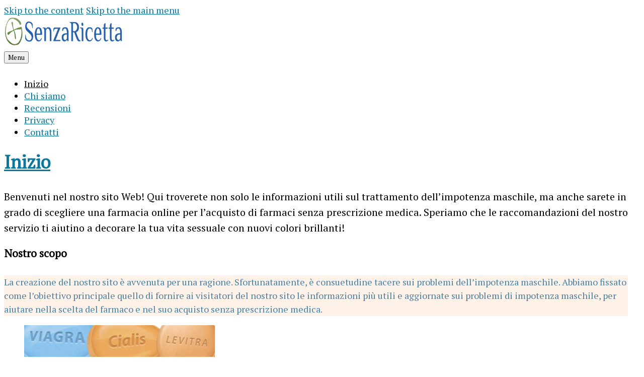

--- FILE ---
content_type: text/html; charset=UTF-8
request_url: https://senza-ricetta.org/
body_size: 11320
content:
<!DOCTYPE html>

<html class="no-js" lang="it-IT">

	<head>

		<meta http-equiv="content-type" content="text/html" charset="UTF-8" />
		<meta name="viewport" content="width=device-width, initial-scale=1.0" >

    <link rel="profile" href="https://gmpg.org/xfn/11">

		<meta name='robots' content='index, follow, max-image-preview:large, max-snippet:-1, max-video-preview:-1' />

	<!-- This site is optimized with the Yoast SEO plugin v22.0 - https://yoast.com/wordpress/plugins/seo/ -->
	<title>Farmacia Senza Ricetta - Acquistare Kamagra, Levitra, Cialis, Viagra</title>
	<meta name="description" content="Qui troverete non solo le informazioni utili sul trattamento dell&#039;impotenza maschile, ma anche sarete in grado di scegliere una farmacia online per l&#039;acquisto di farmaci senza prescrizione medica." />
	<link rel="canonical" href="https://senza-ricetta.org/" />
	<meta property="og:locale" content="it_IT" />
	<meta property="og:type" content="website" />
	<meta property="og:title" content="Farmacia Senza Ricetta - Acquistare Kamagra, Levitra, Cialis, Viagra" />
	<meta property="og:description" content="Qui troverete non solo le informazioni utili sul trattamento dell&#039;impotenza maschile, ma anche sarete in grado di scegliere una farmacia online per l&#039;acquisto di farmaci senza prescrizione medica." />
	<meta property="og:url" content="https://senza-ricetta.org/" />
	<meta property="og:site_name" content="Farmacia Senza Ricetta" />
	<meta property="article:modified_time" content="2022-03-15T12:37:43+00:00" />
	<meta property="og:image" content="https://senza-ricetta.org/wp-content/uploads/2018/12/Comprare-in-Italia.png" />
	<meta name="twitter:card" content="summary_large_image" />
	<script type="application/ld+json" class="yoast-schema-graph">{"@context":"https://schema.org","@graph":[{"@type":"WebPage","@id":"https://senza-ricetta.org/","url":"https://senza-ricetta.org/","name":"Farmacia Senza Ricetta - Acquistare Kamagra, Levitra, Cialis, Viagra","isPartOf":{"@id":"https://senza-ricetta.org/#website"},"about":{"@id":"https://senza-ricetta.org/#organization"},"primaryImageOfPage":{"@id":"https://senza-ricetta.org/#primaryimage"},"image":{"@id":"https://senza-ricetta.org/#primaryimage"},"thumbnailUrl":"https://senza-ricetta.org/wp-content/uploads/2018/12/Comprare-in-Italia.png","datePublished":"2018-09-28T10:30:28+00:00","dateModified":"2022-03-15T12:37:43+00:00","description":"Qui troverete non solo le informazioni utili sul trattamento dell'impotenza maschile, ma anche sarete in grado di scegliere una farmacia online per l'acquisto di farmaci senza prescrizione medica.","breadcrumb":{"@id":"https://senza-ricetta.org/#breadcrumb"},"inLanguage":"it-IT","potentialAction":[{"@type":"ReadAction","target":["https://senza-ricetta.org/"]}]},{"@type":"ImageObject","inLanguage":"it-IT","@id":"https://senza-ricetta.org/#primaryimage","url":"https://senza-ricetta.org/wp-content/uploads/2018/12/Comprare-in-Italia.png","contentUrl":"https://senza-ricetta.org/wp-content/uploads/2018/12/Comprare-in-Italia.png","width":784,"height":130},{"@type":"BreadcrumbList","@id":"https://senza-ricetta.org/#breadcrumb","itemListElement":[{"@type":"ListItem","position":1,"name":"Home"}]},{"@type":"WebSite","@id":"https://senza-ricetta.org/#website","url":"https://senza-ricetta.org/","name":"Farmacia Senza Ricetta","description":"Come Acquistare Kamagra, Levitra, Cialis, Viagra On Line","publisher":{"@id":"https://senza-ricetta.org/#organization"},"potentialAction":[{"@type":"SearchAction","target":{"@type":"EntryPoint","urlTemplate":"https://senza-ricetta.org/?s={search_term_string}"},"query-input":"required name=search_term_string"}],"inLanguage":"it-IT"},{"@type":"Organization","@id":"https://senza-ricetta.org/#organization","name":"Farmacia Senza Ricetta","url":"https://senza-ricetta.org/","logo":{"@type":"ImageObject","inLanguage":"it-IT","@id":"https://senza-ricetta.org/#/schema/logo/image/","url":"https://senza-ricetta.org/wp-content/uploads/2018/11/cropped-senza-ricetta.png","contentUrl":"https://senza-ricetta.org/wp-content/uploads/2018/11/cropped-senza-ricetta.png","width":381,"height":63,"caption":"Farmacia Senza Ricetta"},"image":{"@id":"https://senza-ricetta.org/#/schema/logo/image/"}}]}</script>
	<!-- / Yoast SEO plugin. -->


<link rel="alternate" type="application/rss+xml" title="Farmacia Senza Ricetta &raquo; Feed" href="https://senza-ricetta.org/feed/" />
<link rel="alternate" type="application/rss+xml" title="Farmacia Senza Ricetta &raquo; Feed dei commenti" href="https://senza-ricetta.org/comments/feed/" />
<link rel="alternate" type="application/rss+xml" title="Farmacia Senza Ricetta &raquo; Inizio Feed dei commenti" href="https://senza-ricetta.org/sample-page/feed/" />
<script type="text/javascript">
/* <![CDATA[ */
window._wpemojiSettings = {"baseUrl":"https:\/\/s.w.org\/images\/core\/emoji\/14.0.0\/72x72\/","ext":".png","svgUrl":"https:\/\/s.w.org\/images\/core\/emoji\/14.0.0\/svg\/","svgExt":".svg","source":{"concatemoji":"https:\/\/senza-ricetta.org\/wp-includes\/js\/wp-emoji-release.min.js?ver=6.4.7"}};
/*! This file is auto-generated */
!function(i,n){var o,s,e;function c(e){try{var t={supportTests:e,timestamp:(new Date).valueOf()};sessionStorage.setItem(o,JSON.stringify(t))}catch(e){}}function p(e,t,n){e.clearRect(0,0,e.canvas.width,e.canvas.height),e.fillText(t,0,0);var t=new Uint32Array(e.getImageData(0,0,e.canvas.width,e.canvas.height).data),r=(e.clearRect(0,0,e.canvas.width,e.canvas.height),e.fillText(n,0,0),new Uint32Array(e.getImageData(0,0,e.canvas.width,e.canvas.height).data));return t.every(function(e,t){return e===r[t]})}function u(e,t,n){switch(t){case"flag":return n(e,"\ud83c\udff3\ufe0f\u200d\u26a7\ufe0f","\ud83c\udff3\ufe0f\u200b\u26a7\ufe0f")?!1:!n(e,"\ud83c\uddfa\ud83c\uddf3","\ud83c\uddfa\u200b\ud83c\uddf3")&&!n(e,"\ud83c\udff4\udb40\udc67\udb40\udc62\udb40\udc65\udb40\udc6e\udb40\udc67\udb40\udc7f","\ud83c\udff4\u200b\udb40\udc67\u200b\udb40\udc62\u200b\udb40\udc65\u200b\udb40\udc6e\u200b\udb40\udc67\u200b\udb40\udc7f");case"emoji":return!n(e,"\ud83e\udef1\ud83c\udffb\u200d\ud83e\udef2\ud83c\udfff","\ud83e\udef1\ud83c\udffb\u200b\ud83e\udef2\ud83c\udfff")}return!1}function f(e,t,n){var r="undefined"!=typeof WorkerGlobalScope&&self instanceof WorkerGlobalScope?new OffscreenCanvas(300,150):i.createElement("canvas"),a=r.getContext("2d",{willReadFrequently:!0}),o=(a.textBaseline="top",a.font="600 32px Arial",{});return e.forEach(function(e){o[e]=t(a,e,n)}),o}function t(e){var t=i.createElement("script");t.src=e,t.defer=!0,i.head.appendChild(t)}"undefined"!=typeof Promise&&(o="wpEmojiSettingsSupports",s=["flag","emoji"],n.supports={everything:!0,everythingExceptFlag:!0},e=new Promise(function(e){i.addEventListener("DOMContentLoaded",e,{once:!0})}),new Promise(function(t){var n=function(){try{var e=JSON.parse(sessionStorage.getItem(o));if("object"==typeof e&&"number"==typeof e.timestamp&&(new Date).valueOf()<e.timestamp+604800&&"object"==typeof e.supportTests)return e.supportTests}catch(e){}return null}();if(!n){if("undefined"!=typeof Worker&&"undefined"!=typeof OffscreenCanvas&&"undefined"!=typeof URL&&URL.createObjectURL&&"undefined"!=typeof Blob)try{var e="postMessage("+f.toString()+"("+[JSON.stringify(s),u.toString(),p.toString()].join(",")+"));",r=new Blob([e],{type:"text/javascript"}),a=new Worker(URL.createObjectURL(r),{name:"wpTestEmojiSupports"});return void(a.onmessage=function(e){c(n=e.data),a.terminate(),t(n)})}catch(e){}c(n=f(s,u,p))}t(n)}).then(function(e){for(var t in e)n.supports[t]=e[t],n.supports.everything=n.supports.everything&&n.supports[t],"flag"!==t&&(n.supports.everythingExceptFlag=n.supports.everythingExceptFlag&&n.supports[t]);n.supports.everythingExceptFlag=n.supports.everythingExceptFlag&&!n.supports.flag,n.DOMReady=!1,n.readyCallback=function(){n.DOMReady=!0}}).then(function(){return e}).then(function(){var e;n.supports.everything||(n.readyCallback(),(e=n.source||{}).concatemoji?t(e.concatemoji):e.wpemoji&&e.twemoji&&(t(e.twemoji),t(e.wpemoji)))}))}((window,document),window._wpemojiSettings);
/* ]]> */
</script>
<style id='wp-emoji-styles-inline-css' type='text/css'>

	img.wp-smiley, img.emoji {
		display: inline !important;
		border: none !important;
		box-shadow: none !important;
		height: 1em !important;
		width: 1em !important;
		margin: 0 0.07em !important;
		vertical-align: -0.1em !important;
		background: none !important;
		padding: 0 !important;
	}
</style>
<link rel='stylesheet' id='wp-block-library-css' href='https://senza-ricetta.org/wp-includes/css/dist/block-library/style.min.css?ver=6.4.7' type='text/css' media='all' />
<style id='classic-theme-styles-inline-css' type='text/css'>
/*! This file is auto-generated */
.wp-block-button__link{color:#fff;background-color:#32373c;border-radius:9999px;box-shadow:none;text-decoration:none;padding:calc(.667em + 2px) calc(1.333em + 2px);font-size:1.125em}.wp-block-file__button{background:#32373c;color:#fff;text-decoration:none}
</style>
<style id='global-styles-inline-css' type='text/css'>
body{--wp--preset--color--black: #000;--wp--preset--color--cyan-bluish-gray: #abb8c3;--wp--preset--color--white: #fff;--wp--preset--color--pale-pink: #f78da7;--wp--preset--color--vivid-red: #cf2e2e;--wp--preset--color--luminous-vivid-orange: #ff6900;--wp--preset--color--luminous-vivid-amber: #fcb900;--wp--preset--color--light-green-cyan: #7bdcb5;--wp--preset--color--vivid-green-cyan: #00d084;--wp--preset--color--pale-cyan-blue: #8ed1fc;--wp--preset--color--vivid-cyan-blue: #0693e3;--wp--preset--color--vivid-purple: #9b51e0;--wp--preset--gradient--vivid-cyan-blue-to-vivid-purple: linear-gradient(135deg,rgba(6,147,227,1) 0%,rgb(155,81,224) 100%);--wp--preset--gradient--light-green-cyan-to-vivid-green-cyan: linear-gradient(135deg,rgb(122,220,180) 0%,rgb(0,208,130) 100%);--wp--preset--gradient--luminous-vivid-amber-to-luminous-vivid-orange: linear-gradient(135deg,rgba(252,185,0,1) 0%,rgba(255,105,0,1) 100%);--wp--preset--gradient--luminous-vivid-orange-to-vivid-red: linear-gradient(135deg,rgba(255,105,0,1) 0%,rgb(207,46,46) 100%);--wp--preset--gradient--very-light-gray-to-cyan-bluish-gray: linear-gradient(135deg,rgb(238,238,238) 0%,rgb(169,184,195) 100%);--wp--preset--gradient--cool-to-warm-spectrum: linear-gradient(135deg,rgb(74,234,220) 0%,rgb(151,120,209) 20%,rgb(207,42,186) 40%,rgb(238,44,130) 60%,rgb(251,105,98) 80%,rgb(254,248,76) 100%);--wp--preset--gradient--blush-light-purple: linear-gradient(135deg,rgb(255,206,236) 0%,rgb(152,150,240) 100%);--wp--preset--gradient--blush-bordeaux: linear-gradient(135deg,rgb(254,205,165) 0%,rgb(254,45,45) 50%,rgb(107,0,62) 100%);--wp--preset--gradient--luminous-dusk: linear-gradient(135deg,rgb(255,203,112) 0%,rgb(199,81,192) 50%,rgb(65,88,208) 100%);--wp--preset--gradient--pale-ocean: linear-gradient(135deg,rgb(255,245,203) 0%,rgb(182,227,212) 50%,rgb(51,167,181) 100%);--wp--preset--gradient--electric-grass: linear-gradient(135deg,rgb(202,248,128) 0%,rgb(113,206,126) 100%);--wp--preset--gradient--midnight: linear-gradient(135deg,rgb(2,3,129) 0%,rgb(40,116,252) 100%);--wp--preset--font-size--small: 13px;--wp--preset--font-size--medium: 20px;--wp--preset--font-size--large: 36px;--wp--preset--font-size--x-large: 42px;--wp--preset--spacing--20: 0.44rem;--wp--preset--spacing--30: 0.67rem;--wp--preset--spacing--40: 1rem;--wp--preset--spacing--50: 1.5rem;--wp--preset--spacing--60: 2.25rem;--wp--preset--spacing--70: 3.38rem;--wp--preset--spacing--80: 5.06rem;--wp--preset--shadow--natural: 6px 6px 9px rgba(0, 0, 0, 0.2);--wp--preset--shadow--deep: 12px 12px 50px rgba(0, 0, 0, 0.4);--wp--preset--shadow--sharp: 6px 6px 0px rgba(0, 0, 0, 0.2);--wp--preset--shadow--outlined: 6px 6px 0px -3px rgba(255, 255, 255, 1), 6px 6px rgba(0, 0, 0, 1);--wp--preset--shadow--crisp: 6px 6px 0px rgba(0, 0, 0, 1);}:where(.is-layout-flex){gap: 0.5em;}:where(.is-layout-grid){gap: 0.5em;}body .is-layout-flow > .alignleft{float: left;margin-inline-start: 0;margin-inline-end: 2em;}body .is-layout-flow > .alignright{float: right;margin-inline-start: 2em;margin-inline-end: 0;}body .is-layout-flow > .aligncenter{margin-left: auto !important;margin-right: auto !important;}body .is-layout-constrained > .alignleft{float: left;margin-inline-start: 0;margin-inline-end: 2em;}body .is-layout-constrained > .alignright{float: right;margin-inline-start: 2em;margin-inline-end: 0;}body .is-layout-constrained > .aligncenter{margin-left: auto !important;margin-right: auto !important;}body .is-layout-constrained > :where(:not(.alignleft):not(.alignright):not(.alignfull)){max-width: var(--wp--style--global--content-size);margin-left: auto !important;margin-right: auto !important;}body .is-layout-constrained > .alignwide{max-width: var(--wp--style--global--wide-size);}body .is-layout-flex{display: flex;}body .is-layout-flex{flex-wrap: wrap;align-items: center;}body .is-layout-flex > *{margin: 0;}body .is-layout-grid{display: grid;}body .is-layout-grid > *{margin: 0;}:where(.wp-block-columns.is-layout-flex){gap: 2em;}:where(.wp-block-columns.is-layout-grid){gap: 2em;}:where(.wp-block-post-template.is-layout-flex){gap: 1.25em;}:where(.wp-block-post-template.is-layout-grid){gap: 1.25em;}.has-black-color{color: var(--wp--preset--color--black) !important;}.has-cyan-bluish-gray-color{color: var(--wp--preset--color--cyan-bluish-gray) !important;}.has-white-color{color: var(--wp--preset--color--white) !important;}.has-pale-pink-color{color: var(--wp--preset--color--pale-pink) !important;}.has-vivid-red-color{color: var(--wp--preset--color--vivid-red) !important;}.has-luminous-vivid-orange-color{color: var(--wp--preset--color--luminous-vivid-orange) !important;}.has-luminous-vivid-amber-color{color: var(--wp--preset--color--luminous-vivid-amber) !important;}.has-light-green-cyan-color{color: var(--wp--preset--color--light-green-cyan) !important;}.has-vivid-green-cyan-color{color: var(--wp--preset--color--vivid-green-cyan) !important;}.has-pale-cyan-blue-color{color: var(--wp--preset--color--pale-cyan-blue) !important;}.has-vivid-cyan-blue-color{color: var(--wp--preset--color--vivid-cyan-blue) !important;}.has-vivid-purple-color{color: var(--wp--preset--color--vivid-purple) !important;}.has-black-background-color{background-color: var(--wp--preset--color--black) !important;}.has-cyan-bluish-gray-background-color{background-color: var(--wp--preset--color--cyan-bluish-gray) !important;}.has-white-background-color{background-color: var(--wp--preset--color--white) !important;}.has-pale-pink-background-color{background-color: var(--wp--preset--color--pale-pink) !important;}.has-vivid-red-background-color{background-color: var(--wp--preset--color--vivid-red) !important;}.has-luminous-vivid-orange-background-color{background-color: var(--wp--preset--color--luminous-vivid-orange) !important;}.has-luminous-vivid-amber-background-color{background-color: var(--wp--preset--color--luminous-vivid-amber) !important;}.has-light-green-cyan-background-color{background-color: var(--wp--preset--color--light-green-cyan) !important;}.has-vivid-green-cyan-background-color{background-color: var(--wp--preset--color--vivid-green-cyan) !important;}.has-pale-cyan-blue-background-color{background-color: var(--wp--preset--color--pale-cyan-blue) !important;}.has-vivid-cyan-blue-background-color{background-color: var(--wp--preset--color--vivid-cyan-blue) !important;}.has-vivid-purple-background-color{background-color: var(--wp--preset--color--vivid-purple) !important;}.has-black-border-color{border-color: var(--wp--preset--color--black) !important;}.has-cyan-bluish-gray-border-color{border-color: var(--wp--preset--color--cyan-bluish-gray) !important;}.has-white-border-color{border-color: var(--wp--preset--color--white) !important;}.has-pale-pink-border-color{border-color: var(--wp--preset--color--pale-pink) !important;}.has-vivid-red-border-color{border-color: var(--wp--preset--color--vivid-red) !important;}.has-luminous-vivid-orange-border-color{border-color: var(--wp--preset--color--luminous-vivid-orange) !important;}.has-luminous-vivid-amber-border-color{border-color: var(--wp--preset--color--luminous-vivid-amber) !important;}.has-light-green-cyan-border-color{border-color: var(--wp--preset--color--light-green-cyan) !important;}.has-vivid-green-cyan-border-color{border-color: var(--wp--preset--color--vivid-green-cyan) !important;}.has-pale-cyan-blue-border-color{border-color: var(--wp--preset--color--pale-cyan-blue) !important;}.has-vivid-cyan-blue-border-color{border-color: var(--wp--preset--color--vivid-cyan-blue) !important;}.has-vivid-purple-border-color{border-color: var(--wp--preset--color--vivid-purple) !important;}.has-vivid-cyan-blue-to-vivid-purple-gradient-background{background: var(--wp--preset--gradient--vivid-cyan-blue-to-vivid-purple) !important;}.has-light-green-cyan-to-vivid-green-cyan-gradient-background{background: var(--wp--preset--gradient--light-green-cyan-to-vivid-green-cyan) !important;}.has-luminous-vivid-amber-to-luminous-vivid-orange-gradient-background{background: var(--wp--preset--gradient--luminous-vivid-amber-to-luminous-vivid-orange) !important;}.has-luminous-vivid-orange-to-vivid-red-gradient-background{background: var(--wp--preset--gradient--luminous-vivid-orange-to-vivid-red) !important;}.has-very-light-gray-to-cyan-bluish-gray-gradient-background{background: var(--wp--preset--gradient--very-light-gray-to-cyan-bluish-gray) !important;}.has-cool-to-warm-spectrum-gradient-background{background: var(--wp--preset--gradient--cool-to-warm-spectrum) !important;}.has-blush-light-purple-gradient-background{background: var(--wp--preset--gradient--blush-light-purple) !important;}.has-blush-bordeaux-gradient-background{background: var(--wp--preset--gradient--blush-bordeaux) !important;}.has-luminous-dusk-gradient-background{background: var(--wp--preset--gradient--luminous-dusk) !important;}.has-pale-ocean-gradient-background{background: var(--wp--preset--gradient--pale-ocean) !important;}.has-electric-grass-gradient-background{background: var(--wp--preset--gradient--electric-grass) !important;}.has-midnight-gradient-background{background: var(--wp--preset--gradient--midnight) !important;}.has-small-font-size{font-size: var(--wp--preset--font-size--small) !important;}.has-medium-font-size{font-size: var(--wp--preset--font-size--medium) !important;}.has-large-font-size{font-size: var(--wp--preset--font-size--large) !important;}.has-x-large-font-size{font-size: var(--wp--preset--font-size--x-large) !important;}
.wp-block-navigation a:where(:not(.wp-element-button)){color: inherit;}
:where(.wp-block-post-template.is-layout-flex){gap: 1.25em;}:where(.wp-block-post-template.is-layout-grid){gap: 1.25em;}
:where(.wp-block-columns.is-layout-flex){gap: 2em;}:where(.wp-block-columns.is-layout-grid){gap: 2em;}
.wp-block-pullquote{font-size: 1.5em;line-height: 1.6;}
</style>
<link rel='stylesheet' id='wpcake_style-css' href='https://senza-ricetta.org/wp-content/themes/wpcake/style.css?ver=6.4.7' type='text/css' media='all' />
<style id='wpcake_style-inline-css' type='text/css'>

    body{
      font-size: 18px;
      background-color: #FFFFFF;
    }

    a,
    a:visited{
      color: #0c779e;
    }
    a:hover,
    a:active,
    a:focus{
      color: #000000;
    }

        header {
      margin-bottom: 20px;
      background-color: #FFFFFF;
    }

            .wrapper{
          max-width: 1240px;
        }
            
        header .header-inner{
          max-width: 1240px;
        }
      
          .top-bar-inner{
            max-width: 1240px;
          }

        
    


    header .site-title{
      font-size: 1.5em;
      margin-bottom: 4px;
    }
    header .site-description{
      font-size: 1em;
    }
    .site-title a:link,
    .site-title a:visited{
      color: #09769e;
    }
    header .site-title a:hover,
    header .site-title a:active,
    header .site-title a:focus{
      color: #000000;
    }
    header .site-identity{
      margin-top: 0px;
    }
    header nav{
      margin-top: 28px;
    }
    header nav * {
      font-size: 18px;
      color: #000000;
    }
    header nav a,
    header nav a:visited {
      color: #09769e;
    }

    header nav a:hover,
    header nav a:active,
    header nav a:focus,
    header nav .current_page_item > a,
    header nav .current-menu-item > a{
      color: #000000;
      text-decoration: underline!important;
          }
    @media ( min-width: 790px ) {
      header nav ul ul a{
        background-color: #000000;
        color: #FFFFFF;
      }
      header nav ul ul a:hover,
      header nav ul ul a:active,
      header nav ul ul a:focus,
      header nav ul ul .current-menu-item a,
      header nav ul ul .current_page_item a {
        color: #09769e;
      }
    }

		header .custom-logo-link img.custom-logo {
			width: 240px;
		}

    
  
    .wpcake-cart-count{
      background-color: #09769e;
    }
    .wpcake-cart-count:after{
      border-color: #09769e;
    }

    .woocommerce #respond input#submit,
    .woocommerce a.button,
    .woocommerce button.button,
    .woocommerce input.button{
      border: none;
      color: #FFFFFF;
      background-color: #09769e;
    }

    .woocommerce span.onsale{
      background-color: #77a464;
    }
    .woocommerce-message{
      border-color: #77a464;
    }

              .woocommerce-page .content-area{
            float:left;
            width: 70%;
            padding: 0 60px 0 0;
          }
    
            .woocommerce-page.single-product .content-area{
          float:left;
          width: 70%;
          padding: 0 60px 0 0;
        }
    

    h1,h2,h3,h4,h5,h6,h1 *,h2 *,h3 *,h4 *,h5 *,h6 *{
      margin-bottom: 30px;
    }

    main p {
      line-height: 1.55    }

    .footer-widgets{
      border-top-width: 7px;
      border-color: #6f6f6f;
      color: #ffffff;
      background-color: #3a3a3a;
      
    }
    .footer-widgets a,
    .footer-widgets a:visited{
      color: #44a529;
    }
    .footer-widgets a:hover,
    .footer-widgets a:focus,
    .footer-widgets a:active{
      color: #ffffff;
    }

    .footer-widgets .widget-title {
      color: #ffffff;
    }

    footer{
      background-color: #777777;

      border-top-width: 1px;
      border-top-color: #a3a3a3;
          }
    
    footer{
      color: #FFFFFF;
    }

    footer a:link,
    footer a:visited{
      color: #09769e;
    }
    footer a:hover,
    footer a:focus,
    footer a:active{
      color: #DDDDDD;
    }

		
</style>
<script type="text/javascript" src="https://senza-ricetta.org/wp-includes/js/jquery/jquery.min.js?ver=3.7.1" id="jquery-core-js"></script>
<script type="text/javascript" src="https://senza-ricetta.org/wp-includes/js/jquery/jquery-migrate.min.js?ver=3.4.1" id="jquery-migrate-js"></script>
<link rel="https://api.w.org/" href="https://senza-ricetta.org/wp-json/" /><link rel="alternate" type="application/json" href="https://senza-ricetta.org/wp-json/wp/v2/pages/2" /><link rel="EditURI" type="application/rsd+xml" title="RSD" href="https://senza-ricetta.org/xmlrpc.php?rsd" />
<meta name="generator" content="WordPress 6.4.7" />
<link rel='shortlink' href='https://senza-ricetta.org/' />
<link rel="alternate" type="application/json+oembed" href="https://senza-ricetta.org/wp-json/oembed/1.0/embed?url=https%3A%2F%2Fsenza-ricetta.org%2F" />
<link rel="alternate" type="text/xml+oembed" href="https://senza-ricetta.org/wp-json/oembed/1.0/embed?url=https%3A%2F%2Fsenza-ricetta.org%2F&#038;format=xml" />
<style id="wpcake-custom-font" type="text/css">		        body * {
							font-family: PT Serif;
													}
						
						
						
								    </style><link rel="icon" href="https://senza-ricetta.org/wp-content/uploads/2018/12/cropped-senza-ricetta-32x32.png" sizes="32x32" />
<link rel="icon" href="https://senza-ricetta.org/wp-content/uploads/2018/12/cropped-senza-ricetta-192x192.png" sizes="192x192" />
<link rel="apple-touch-icon" href="https://senza-ricetta.org/wp-content/uploads/2018/12/cropped-senza-ricetta-180x180.png" />
<meta name="msapplication-TileImage" content="https://senza-ricetta.org/wp-content/uploads/2018/12/cropped-senza-ricetta-270x270.png" />

	</head>

	<body class="home page-template-default page page-id-2 wp-custom-logo wpcake-layout-default right-sidebar">
		
		<a class="skip-link screen-reader-text" href="#site-content">Skip to the content</a>
		<a class="skip-link screen-reader-text" href="#menu-menu">Skip to the main menu</a>

		
		
				 <header role="banner">
					 <div class="header-inner">
						 <div class="site-identity">

 							 <a href="https://senza-ricetta.org/" class="custom-logo-link" rel="home" aria-current="page"><img width="381" height="63" src="https://senza-ricetta.org/wp-content/uploads/2018/11/cropped-senza-ricetta.png" class="custom-logo" alt="Farmacia Senza Ricetta" decoding="async" srcset="https://senza-ricetta.org/wp-content/uploads/2018/11/cropped-senza-ricetta.png 381w, https://senza-ricetta.org/wp-content/uploads/2018/11/cropped-senza-ricetta-300x50.png 300w" sizes="(max-width: 381px) 100vw, 381px" /></a>
							 

 							 
 					 		
 						</div><!-- .site-identity -->


				 		<button type="button" class="toggle-menu" onclick="document.querySelector('body').classList.toggle('show-menu')">Menu</button>

						 <nav id="menu-menu" class="site-navigation" role="navigation">
						 	<div class="menu-comprare-in-italia-container"><ul id="menu-comprare-in-italia" class="menu"><li id="menu-item-353" class="menu-item menu-item-type-post_type menu-item-object-page menu-item-home current-menu-item page_item page-item-2 current_page_item menu-item-353"><a href="https://senza-ricetta.org/" aria-current="page">Inizio</a></li>
<li id="menu-item-354" class="menu-item menu-item-type-post_type menu-item-object-page menu-item-354"><a href="https://senza-ricetta.org/chi-siamo/">Chi siamo</a></li>
<li id="menu-item-356" class="menu-item menu-item-type-post_type menu-item-object-page menu-item-356"><a href="https://senza-ricetta.org/recensioni/">Recensioni</a></li>
<li id="menu-item-385" class="menu-item menu-item-type-post_type menu-item-object-page menu-item-privacy-policy menu-item-385"><a rel="privacy-policy" href="https://senza-ricetta.org/privacy/">Privacy</a></li>
<li id="menu-item-355" class="menu-item menu-item-type-post_type menu-item-object-page menu-item-355"><a href="https://senza-ricetta.org/contatti/">Contatti</a></li>
</ul></div>						 </nav>

					</div><!-- .header-inner -->
				 </header><!-- header -->

			
		<main class="wrapper" id="site-content" role="main">

				<div class="content-area">

					<div class="content-inner">

						
<div class="post post-2 page type-page status-publish hentry">

  
              <h1 class="entry-title"><a href="https://senza-ricetta.org/">Inizio</a></h1>
    

           
  
  
  <div class="content">

      
<p class="has-text-align-center has-medium-font-size">Benvenuti nel nostro sito Web! Qui troverete non solo le informazioni utili sul trattamento dell&#8217;impotenza maschile, ma anche sarete in grado di scegliere una farmacia online per l&#8217;acquisto di farmaci senza prescrizione medica. Speriamo che le raccomandazioni del nostro servizio ti aiutino a decorare la tua vita sessuale con nuovi colori brillanti!</p>



<h3 class="wp-block-heading"><strong>Nostro scopo</strong></h3>



<p class="has-drop-cap has-text-color has-background" style="background-color:#fff2e9;color:#4880a2">La creazione del nostro sito è avvenuta per una ragione. Sfortunatamente, è consuetudine tacere sui problemi dell&#8217;impotenza maschile. Abbiamo fissato come l’obiettivo principale quello di fornire ai visitatori del nostro sito le informazioni più utili e aggiornate sui problemi di impotenza maschile, per aiutare nella scelta del farmaco e nel suo acquisto senza prescrizione medica.</p>



<div class="wp-block-image"><figure class="aligncenter is-resized"><img decoding="async" src="https://senza-ricetta.org/wp-content/uploads/2018/12/Comprare-in-Italia.png" alt="" class="wp-image-100" width="379" height="63" srcset="https://senza-ricetta.org/wp-content/uploads/2018/12/Comprare-in-Italia.png 784w, https://senza-ricetta.org/wp-content/uploads/2018/12/Comprare-in-Italia-300x50.png 300w, https://senza-ricetta.org/wp-content/uploads/2018/12/Comprare-in-Italia-768x127.png 768w" sizes="(max-width: 379px) 100vw, 379px" /><figcaption>senza ricetta online</figcaption></figure></div>



<h3 class="wp-block-heading"><strong>Sicurezza</strong></h3>



<p class="has-drop-cap has-text-color" style="color:#09754d">Siamo ben consapevoli che i problemi con la potenza sessuale sono molto delicati. Sfortunatamente, recentemente su Internet è possibile incontrare un numero crescente di truffatori che cercano di guadagnare sul dolore di uomini in tutto il mondo. Scegliendo una farmacia sul nostro sito web, puoi essere certo di fare un acquisto in un negozio affidabile e sicuro. Qui troverai le farmacie che vendono prodotti di altissima qualità e sicuri per la tua salute. Noi consigliamo solo i partner affidabili con approvata reputazione, perché la sicurezza dei nostri utenti è sempre al primo posto!</p>



<div class="wp-block-image"><figure class="alignright is-resized"><img decoding="async" src="https://senza-ricetta.org/wp-content/uploads/2018/12/farmacia-online-1024x321.png" alt="farmaci senza ricetta" class="wp-image-95" width="370" height="116" srcset="https://senza-ricetta.org/wp-content/uploads/2018/12/farmacia-online-1024x321.png 1024w, https://senza-ricetta.org/wp-content/uploads/2018/12/farmacia-online-300x94.png 300w, https://senza-ricetta.org/wp-content/uploads/2018/12/farmacia-online-768x241.png 768w, https://senza-ricetta.org/wp-content/uploads/2018/12/farmacia-online.png 1168w" sizes="(max-width: 370px) 100vw, 370px" /><figcaption>comprare online</figcaption></figure></div>



<h3 class="wp-block-heading"><strong>Anonimato</strong></h3>



<p class="has-drop-cap has-text-color" style="color:#6f5c26">Nella nostra società ci sono ancora pregiudizi connessi con i problemi di potenza sessuale, perché certi disturbi vengono considerati come qualcosa su cui gli uomini devono rimanere in silenzio. Possiamo capire la maggioranza degli uomini che non vogliono pubblicizzare le difficoltà sessuali accadute nelle loro vite, quindi hanno paura di fare qualsiasi passo per eliminare il problema. Siamo lieti di informarti che il nostro sito web è pieno di riservatezza. L&#8217;anonimato del cliente era sempre una priorità per noi. Sentiti libero di usare i nostri servizi, perché tutti i tuoi dati rimarranno segreti!</p>



<h3 class="wp-block-heading"><strong>Servizio</strong></h3>



<p class="has-drop-cap has-background" style="background-color:#d7fdee">Siamo lieti di vederti tra i nostri clienti, perché abbiamo qualcosa da offrirti! Ora vogliamo vantarci del servizio fornito dai nostri partner. Solo quì sarai servito come cliente speciale, perché in primo luogo mettiamo un approccio individuale a ciascun acquirente. I nostri partner offrono il miglior servizio e prezzi al momento dell&#8217;acquisto e della consegna delle merci. Comprendiamo che il trattamento dei problemi con la potenza sessuale è una questione molto delicata, ecco perché noi ei nostri partner farmaceutici cercheremo di fare tutto il possibile affinché l&#8217;acquisto di medicinali speciali porti solo emozioni positive!</p>



<p>l&#8217;impotenza è costituita essenzialmente dalla difficoltà erettile. Può essere organica (disfunzione ormonale o congenita) o, più spesso, psicogena. Se la disfunzione erettile ha origine organica inoltre, l’uomo presenta una <strong>riduzione</strong> delle <strong>erezioni</strong> <strong>spontanee</strong> mattutine, il cui scopo è la ri-ossigenazione del pene.</p>

  </div><!-- .content -->

  

</div><!-- .post -->

					</div><!-- .content-inner -->


	        
				</div><!-- .content-area -->

				

<aside id="right-sidebar" class="sidebar-container widget-area sidebar-primary">

	
	<div id="right-sidebar-inner" class="clr">

		<div id="nav_menu-5" class="sidebar-box widget_nav_menu clr"><h4 class="widget-title">Farmacia Italiana</h4><div class="menu-precio-senza-ricetta-container"><ul id="menu-precio-senza-ricetta" class="menu"><li id="menu-item-357" class="menu-item menu-item-type-post_type menu-item-object-page menu-item-357"><a href="https://senza-ricetta.org/acquistare-cialis-prezzo/">Acquistare Cialis Prezzo. La nostra farmacia segue i più alti standard di sicurezza</a></li>
<li id="menu-item-358" class="menu-item menu-item-type-post_type menu-item-object-page menu-item-358"><a href="https://senza-ricetta.org/vendita-cialis-online-italia/">Vendita Cialis Online Italia — Siamo Il Numero Uno</a></li>
<li id="menu-item-359" class="menu-item menu-item-type-post_type menu-item-object-post menu-item-359"><a href="https://senza-ricetta.org/comprare-kamagra-oral-jelly/">Acquistare Kamagra Oral Jelly — Senza Ricetta</a></li>
<li id="menu-item-360" class="menu-item menu-item-type-post_type menu-item-object-post menu-item-360"><a href="https://senza-ricetta.org/come-comprare-viagra-senza-ricetta-medica/">Come Comprare Viagra Senza Ricetta Medica: Vi Garantiamo la Qualità di tutte le Medicine, l’anonimato e la Velocità di Consegna</a></li>
<li id="menu-item-361" class="menu-item menu-item-type-post_type menu-item-object-post menu-item-361"><a href="https://senza-ricetta.org/comprar-cialis-daily/">Comprar Cialis Daily Farmacia — Senza Ricetta</a></li>
<li id="menu-item-362" class="menu-item menu-item-type-post_type menu-item-object-post menu-item-362"><a href="https://senza-ricetta.org/comprare-propecia-farmacia-online/">Comprare Propecia Farmacia Online. Garantiamo la Qualità</a></li>
<li id="menu-item-363" class="menu-item menu-item-type-post_type menu-item-object-post menu-item-363"><a href="https://senza-ricetta.org/viagra-super-active-prezzo/">Dove Acquistare Viagra Super Active — Senza Ricetta</a></li>
<li id="menu-item-364" class="menu-item menu-item-type-post_type menu-item-object-post menu-item-364"><a href="https://senza-ricetta.org/kamagra-on-line/">Kamagra on line: dove acquistare rapidamente citrato di Sildenafil 100 mg su Internet?</a></li>
<li id="menu-item-365" class="menu-item menu-item-type-post_type menu-item-object-post menu-item-365"><a href="https://senza-ricetta.org/levitra-senza-ricetta/">Levitra Senza Ricetta: Come Acquistare il Vardenafil in Modo Sicuro e Anonimo?</a></li>
<li id="menu-item-366" class="menu-item menu-item-type-post_type menu-item-object-post menu-item-366"><a href="https://senza-ricetta.org/acquistare-levitra-senza-ricetta/">Prezzo Generic Levitra Professional (Vardenafil) — 20 mg</a></li>
<li id="menu-item-367" class="menu-item menu-item-type-post_type menu-item-object-post menu-item-367"><a href="https://senza-ricetta.org/acquisto-priligy/">Prezzo Generic Priligy (Dapoxetine) — Senza Ricetta</a></li>
<li id="menu-item-368" class="menu-item menu-item-type-post_type menu-item-object-post menu-item-368"><a href="https://senza-ricetta.org/cialis-senza-ricetta/">Tadalafil Senza Ricetta: Cosa Devi Sapere Quando Acquisti Cialis in Una Farmacia Online?</a></li>
<li id="menu-item-369" class="menu-item menu-item-type-post_type menu-item-object-post menu-item-369"><a href="https://senza-ricetta.org/viagra-senza-ricetta/">Viagra Senza Ricetta: quale farmacia online scegliere?</a></li>
<li id="menu-item-409" class="menu-item menu-item-type-post_type menu-item-object-page menu-item-409"><a href="https://senza-ricetta.org/rimedi-e-cause-dellimpotenza-maschile/">Rimedi e cause dell’impotenza maschile</a></li>
</ul></div></div><div id="nav_menu-6" class="sidebar-box widget_nav_menu clr"><h4 class="widget-title">Acquisto Senza Ricetta:</h4><div class="menu-acquistare-online-container"><ul id="menu-acquistare-online" class="menu"><li id="menu-item-370" class="menu-item menu-item-type-post_type menu-item-object-page menu-item-370"><a href="https://senza-ricetta.org/disfunzione-erettile/">Disfunzione erettile</a></li>
<li id="menu-item-371" class="menu-item menu-item-type-post_type menu-item-object-page menu-item-371"><a href="https://senza-ricetta.org/fattori-di-rischio-e-cause-di-disfunzione-erettile/">Fattori di rischio e cause di disfunzione erettile</a></li>
<li id="menu-item-372" class="menu-item menu-item-type-post_type menu-item-object-page menu-item-372"><a href="https://senza-ricetta.org/senza-ricetta-farmacia-italia/">Senza Ricetta Farmacia Italia</a></li>
<li id="menu-item-373" class="menu-item menu-item-type-post_type menu-item-object-page menu-item-373"><a href="https://senza-ricetta.org/trattamento-della-potenza/">Trattamento della potenza</a></li>
</ul></div></div><div id="nav_menu-11" class="sidebar-box widget_nav_menu clr"><h4 class="widget-title">Pillola-Online:</h4><div class="menu-pillola-online-container"><ul id="menu-pillola-online" class="menu"><li id="menu-item-393" class="menu-item menu-item-type-custom menu-item-object-custom menu-item-393"><a href="https://www.impresainungiorno.gov.it/">dr. Brun</a></li>
<li id="menu-item-394" class="menu-item menu-item-type-custom menu-item-object-custom menu-item-394"><a href="https://www.facebook.com/drjenniferarnold/">il dottore &#8211; Arnaud</a></li>
</ul></div></div><div id="media_image-2" class="sidebar-box widget_media_image clr"><h4 class="widget-title">Roma &#8211; Genova &#8211; Catania</h4><a href="https://www.facebook.com/realdoctormike/"><img width="300" height="298" src="https://senza-ricetta.org/wp-content/uploads/2020/12/Medici-300x298.png" class="image wp-image-395  attachment-medium size-medium" alt="" style="max-width: 100%; height: auto;" decoding="async" loading="lazy" srcset="https://senza-ricetta.org/wp-content/uploads/2020/12/Medici-300x298.png 300w, https://senza-ricetta.org/wp-content/uploads/2020/12/Medici-150x150.png 150w, https://senza-ricetta.org/wp-content/uploads/2020/12/Medici.png 398w" sizes="(max-width: 300px) 100vw, 300px" /></a></div><div id="nav_menu-12" class="sidebar-box widget_nav_menu clr"><h4 class="widget-title">Acquistare Senza Ricetta</h4><div class="menu-comprare-online-italia-container"><ul id="menu-comprare-online-italia" class="menu"><li id="menu-item-422" class="menu-item menu-item-type-post_type menu-item-object-post menu-item-422"><a href="https://senza-ricetta.org/comprare-viagra-generico-on-line-in-farmacia/">Comprare Viagra Generico On line in Farmacia</a></li>
<li id="menu-item-440" class="menu-item menu-item-type-post_type menu-item-object-post menu-item-440"><a href="https://senza-ricetta.org/acquistare-stromectol-in-italia/">Acquistare Stromectol in Italia</a></li>
<li id="menu-item-441" class="menu-item menu-item-type-post_type menu-item-object-post menu-item-441"><a href="https://senza-ricetta.org/acquistare-cenforce-farmacia/">Acquistare Cenforce Farmacia</a></li>
<li id="menu-item-442" class="menu-item menu-item-type-post_type menu-item-object-post menu-item-442"><a href="https://senza-ricetta.org/lasix-on-line-senza-ricetta/">Lasix On Line Senza Ricetta</a></li>
<li id="menu-item-443" class="menu-item menu-item-type-post_type menu-item-object-post menu-item-443"><a href="https://senza-ricetta.org/comprare-propecia-senza-ricetta-in-farmacia/">Comprare Propecia Senza Ricetta in Farmacia</a></li>
<li id="menu-item-444" class="menu-item menu-item-type-post_type menu-item-object-post menu-item-444"><a href="https://senza-ricetta.org/comprare-priligy-online/">Comprare Priligy Online</a></li>
<li id="menu-item-445" class="menu-item menu-item-type-post_type menu-item-object-post menu-item-445"><a href="https://senza-ricetta.org/kamagra-acquisto-senza-ricetta/">Kamagra Acquisto Senza Ricetta</a></li>
<li id="menu-item-446" class="menu-item menu-item-type-post_type menu-item-object-post menu-item-446"><a href="https://senza-ricetta.org/comprare-levitra-online-senza-ricetta/">Comprare Levitra Online Senza Ricetta</a></li>
<li id="menu-item-447" class="menu-item menu-item-type-post_type menu-item-object-post menu-item-447"><a href="https://senza-ricetta.org/comprare-cialis-generico-farmacia/">Comprare Cialis Generico Farmacia</a></li>
</ul></div></div>
	</div><!-- #sidebar-inner -->

	
</aside><!-- #right-sidebar -->


		</main><!-- .wrapper -->

		

  <div class="footer-widgets">
    <div class="footer-inner">
      <div class="widget-area">
        <div id="nav_menu-8" class="footer-widget widget_nav_menu clr"><h4 class="widget-title">Senza Ricetta in Italia:</h4><div class="menu-precio-senza-ricetta-container"><ul id="menu-precio-senza-ricetta-1" class="menu"><li class="menu-item menu-item-type-post_type menu-item-object-page menu-item-357"><a href="https://senza-ricetta.org/acquistare-cialis-prezzo/">Acquistare Cialis Prezzo. La nostra farmacia segue i più alti standard di sicurezza</a></li>
<li class="menu-item menu-item-type-post_type menu-item-object-page menu-item-358"><a href="https://senza-ricetta.org/vendita-cialis-online-italia/">Vendita Cialis Online Italia — Siamo Il Numero Uno</a></li>
<li class="menu-item menu-item-type-post_type menu-item-object-post menu-item-359"><a href="https://senza-ricetta.org/comprare-kamagra-oral-jelly/">Acquistare Kamagra Oral Jelly — Senza Ricetta</a></li>
<li class="menu-item menu-item-type-post_type menu-item-object-post menu-item-360"><a href="https://senza-ricetta.org/come-comprare-viagra-senza-ricetta-medica/">Come Comprare Viagra Senza Ricetta Medica: Vi Garantiamo la Qualità di tutte le Medicine, l’anonimato e la Velocità di Consegna</a></li>
<li class="menu-item menu-item-type-post_type menu-item-object-post menu-item-361"><a href="https://senza-ricetta.org/comprar-cialis-daily/">Comprar Cialis Daily Farmacia — Senza Ricetta</a></li>
<li class="menu-item menu-item-type-post_type menu-item-object-post menu-item-362"><a href="https://senza-ricetta.org/comprare-propecia-farmacia-online/">Comprare Propecia Farmacia Online. Garantiamo la Qualità</a></li>
<li class="menu-item menu-item-type-post_type menu-item-object-post menu-item-363"><a href="https://senza-ricetta.org/viagra-super-active-prezzo/">Dove Acquistare Viagra Super Active — Senza Ricetta</a></li>
<li class="menu-item menu-item-type-post_type menu-item-object-post menu-item-364"><a href="https://senza-ricetta.org/kamagra-on-line/">Kamagra on line: dove acquistare rapidamente citrato di Sildenafil 100 mg su Internet?</a></li>
<li class="menu-item menu-item-type-post_type menu-item-object-post menu-item-365"><a href="https://senza-ricetta.org/levitra-senza-ricetta/">Levitra Senza Ricetta: Come Acquistare il Vardenafil in Modo Sicuro e Anonimo?</a></li>
<li class="menu-item menu-item-type-post_type menu-item-object-post menu-item-366"><a href="https://senza-ricetta.org/acquistare-levitra-senza-ricetta/">Prezzo Generic Levitra Professional (Vardenafil) — 20 mg</a></li>
<li class="menu-item menu-item-type-post_type menu-item-object-post menu-item-367"><a href="https://senza-ricetta.org/acquisto-priligy/">Prezzo Generic Priligy (Dapoxetine) — Senza Ricetta</a></li>
<li class="menu-item menu-item-type-post_type menu-item-object-post menu-item-368"><a href="https://senza-ricetta.org/cialis-senza-ricetta/">Tadalafil Senza Ricetta: Cosa Devi Sapere Quando Acquisti Cialis in Una Farmacia Online?</a></li>
<li class="menu-item menu-item-type-post_type menu-item-object-post menu-item-369"><a href="https://senza-ricetta.org/viagra-senza-ricetta/">Viagra Senza Ricetta: quale farmacia online scegliere?</a></li>
<li class="menu-item menu-item-type-post_type menu-item-object-page menu-item-409"><a href="https://senza-ricetta.org/rimedi-e-cause-dellimpotenza-maschile/">Rimedi e cause dell’impotenza maschile</a></li>
</ul></div></div>      </div>
      <div class="widget-area">
        <div id="nav_menu-7" class="footer-widget widget_nav_menu clr"><h4 class="widget-title">Italiana Farmacie:</h4><div class="menu-acquistare-online-container"><ul id="menu-acquistare-online-1" class="menu"><li class="menu-item menu-item-type-post_type menu-item-object-page menu-item-370"><a href="https://senza-ricetta.org/disfunzione-erettile/">Disfunzione erettile</a></li>
<li class="menu-item menu-item-type-post_type menu-item-object-page menu-item-371"><a href="https://senza-ricetta.org/fattori-di-rischio-e-cause-di-disfunzione-erettile/">Fattori di rischio e cause di disfunzione erettile</a></li>
<li class="menu-item menu-item-type-post_type menu-item-object-page menu-item-372"><a href="https://senza-ricetta.org/senza-ricetta-farmacia-italia/">Senza Ricetta Farmacia Italia</a></li>
<li class="menu-item menu-item-type-post_type menu-item-object-page menu-item-373"><a href="https://senza-ricetta.org/trattamento-della-potenza/">Trattamento della potenza</a></li>
</ul></div></div><div id="nav_menu-10" class="footer-widget widget_nav_menu clr"><h4 class="widget-title">Pillola-Online:</h4><div class="menu-pillola-online-container"><ul id="menu-pillola-online-1" class="menu"><li class="menu-item menu-item-type-custom menu-item-object-custom menu-item-393"><a href="https://www.impresainungiorno.gov.it/">dr. Brun</a></li>
<li class="menu-item menu-item-type-custom menu-item-object-custom menu-item-394"><a href="https://www.facebook.com/drjenniferarnold/">il dottore &#8211; Arnaud</a></li>
</ul></div></div>      </div>
      <div class="widget-area">
        <div id="nav_menu-9" class="footer-widget widget_nav_menu clr"><h4 class="widget-title">Italia Pharmacia Online</h4><div class="menu-comprare-in-italia-container"><ul id="menu-comprare-in-italia-1" class="menu"><li class="menu-item menu-item-type-post_type menu-item-object-page menu-item-home current-menu-item page_item page-item-2 current_page_item menu-item-353"><a href="https://senza-ricetta.org/" aria-current="page">Inizio</a></li>
<li class="menu-item menu-item-type-post_type menu-item-object-page menu-item-354"><a href="https://senza-ricetta.org/chi-siamo/">Chi siamo</a></li>
<li class="menu-item menu-item-type-post_type menu-item-object-page menu-item-356"><a href="https://senza-ricetta.org/recensioni/">Recensioni</a></li>
<li class="menu-item menu-item-type-post_type menu-item-object-page menu-item-privacy-policy menu-item-385"><a rel="privacy-policy" href="https://senza-ricetta.org/privacy/">Privacy</a></li>
<li class="menu-item menu-item-type-post_type menu-item-object-page menu-item-355"><a href="https://senza-ricetta.org/contatti/">Contatti</a></li>
</ul></div></div>      </div>
      <div class="widget-area">
        <div id="categories-3" class="footer-widget widget_categories clr"><h4 class="widget-title">Categorie</h4>
			<ul>
					<li class="cat-item cat-item-1"><a href="https://senza-ricetta.org/category/farmacia/">Farmacia</a>
</li>
			</ul>

			</div><div id="search-2" class="footer-widget widget_search clr"><form role="search" method="get" id="searchform" class="searchform" action="https://senza-ricetta.org/">
				<div>
					<label class="screen-reader-text" for="s">Ricerca per:</label>
					<input type="text" value="" name="s" id="s" />
					<input type="submit" id="searchsubmit" value="Cerca" />
				</div>
			</form></div><div id="tag_cloud-2" class="footer-widget widget_tag_cloud clr"><h4 class="widget-title">Tag</h4><div class="tagcloud"><a href="https://senza-ricetta.org/tag/100-mg/" class="tag-cloud-link tag-link-6 tag-link-position-1" style="font-size: 8pt;" aria-label="100 mg (1 elemento)">100 mg</a>
<a href="https://senza-ricetta.org/tag/acquistare-kamagra/" class="tag-cloud-link tag-link-15 tag-link-position-2" style="font-size: 8pt;" aria-label="Acquistare Kamagra (1 elemento)">Acquistare Kamagra</a>
<a href="https://senza-ricetta.org/tag/acquistare-viagra/" class="tag-cloud-link tag-link-17 tag-link-position-3" style="font-size: 8pt;" aria-label="Acquistare Viagra (1 elemento)">Acquistare Viagra</a>
<a href="https://senza-ricetta.org/tag/comprar-cialis/" class="tag-cloud-link tag-link-13 tag-link-position-4" style="font-size: 8pt;" aria-label="Comprar Cialis (1 elemento)">Comprar Cialis</a>
<a href="https://senza-ricetta.org/tag/comprare-propecia/" class="tag-cloud-link tag-link-22 tag-link-position-5" style="font-size: 8pt;" aria-label="Comprare Propecia (1 elemento)">Comprare Propecia</a>
<a href="https://senza-ricetta.org/tag/comprare-viagra/" class="tag-cloud-link tag-link-21 tag-link-position-6" style="font-size: 8pt;" aria-label="Comprare Viagra (1 elemento)">Comprare Viagra</a>
<a href="https://senza-ricetta.org/tag/farmacia-online/" class="tag-cloud-link tag-link-9 tag-link-position-7" style="font-size: 22pt;" aria-label="farmacia online (3 elementi)">farmacia online</a>
<a href="https://senza-ricetta.org/tag/farmacia-senza-ricetta/" class="tag-cloud-link tag-link-14 tag-link-position-8" style="font-size: 8pt;" aria-label="Farmacia Senza Ricetta (1 elemento)">Farmacia Senza Ricetta</a>
<a href="https://senza-ricetta.org/tag/kamagra-on-line/" class="tag-cloud-link tag-link-5 tag-link-position-9" style="font-size: 8pt;" aria-label="Kamagra on line (1 elemento)">Kamagra on line</a>
<a href="https://senza-ricetta.org/tag/levitra-senza-ricetta/" class="tag-cloud-link tag-link-10 tag-link-position-10" style="font-size: 8pt;" aria-label="Levitra Senza Ricetta (1 elemento)">Levitra Senza Ricetta</a>
<a href="https://senza-ricetta.org/tag/prezzo-levitra/" class="tag-cloud-link tag-link-20 tag-link-position-11" style="font-size: 8pt;" aria-label="Prezzo Levitra (1 elemento)">Prezzo Levitra</a>
<a href="https://senza-ricetta.org/tag/prezzo-priligy/" class="tag-cloud-link tag-link-18 tag-link-position-12" style="font-size: 8pt;" aria-label="Prezzo Priligy (1 elemento)">Prezzo Priligy</a>
<a href="https://senza-ricetta.org/tag/priligy-senza-ricetta/" class="tag-cloud-link tag-link-19 tag-link-position-13" style="font-size: 8pt;" aria-label="Priligy Senza Ricetta (1 elemento)">Priligy Senza Ricetta</a>
<a href="https://senza-ricetta.org/tag/senza-ricetta/" class="tag-cloud-link tag-link-16 tag-link-position-14" style="font-size: 16.4pt;" aria-label="Senza Ricetta (2 elementi)">Senza Ricetta</a>
<a href="https://senza-ricetta.org/tag/sildenafil/" class="tag-cloud-link tag-link-7 tag-link-position-15" style="font-size: 8pt;" aria-label="Sildenafil (1 elemento)">Sildenafil</a>
<a href="https://senza-ricetta.org/tag/tadalafil-senza-ricetta/" class="tag-cloud-link tag-link-12 tag-link-position-16" style="font-size: 8pt;" aria-label="Tadalafil Senza Ricetta (1 elemento)">Tadalafil Senza Ricetta</a>
<a href="https://senza-ricetta.org/tag/vardenafil/" class="tag-cloud-link tag-link-11 tag-link-position-17" style="font-size: 16.4pt;" aria-label="Vardenafil (2 elementi)">Vardenafil</a>
<a href="https://senza-ricetta.org/tag/viagra-senza-ricetta/" class="tag-cloud-link tag-link-8 tag-link-position-18" style="font-size: 16.4pt;" aria-label="Viagra Senza Ricetta (2 elementi)">Viagra Senza Ricetta</a></div>
</div>      </div>
    </div>
  </div>



   <footer role="contentinfo">
    <div class="footer-inner wpcake-split">

     <div class="footer-section section_one">
       <p>Copyright &copy; 2021 <a href="https://senza-ricetta.org/">Farmacia Senza Ricetta</a></p>
      </div>

      
        <div class="footer-section section_two">
        Roma, Italy | <a href="/cdn-cgi/l/email-protection" class="__cf_email__" data-cfemail="4c3f393c3c233e380c3f2922362d613e252f2938382d62233e2b">[email&#160;protected]</a>        </div>

      
    </div><!-- .footer-inner -->
  </footer><!-- footer -->

<link rel='stylesheet' id='wpcake-font-css' href='//fonts.googleapis.com/css?family=PT+Serif%3Aregular&#038;ver=6.4.7' type='text/css' media='all' />
<script data-cfasync="false" src="/cdn-cgi/scripts/5c5dd728/cloudflare-static/email-decode.min.js"></script><script type="text/javascript" src="https://senza-ricetta.org/wp-content/themes/wpcake/assets/js/construct.js?ver=1.2.4" id="wpcake_construct-js"></script>
<script type="text/javascript" src="https://senza-ricetta.org/wp-content/themes/wpcake/assets/js/index.js?ver=1.2.4" id="wpcake_index-js"></script>

 <script defer src="https://static.cloudflareinsights.com/beacon.min.js/vcd15cbe7772f49c399c6a5babf22c1241717689176015" integrity="sha512-ZpsOmlRQV6y907TI0dKBHq9Md29nnaEIPlkf84rnaERnq6zvWvPUqr2ft8M1aS28oN72PdrCzSjY4U6VaAw1EQ==" data-cf-beacon='{"version":"2024.11.0","token":"1a6da875b4394056874027bd6e0d8414","r":1,"server_timing":{"name":{"cfCacheStatus":true,"cfEdge":true,"cfExtPri":true,"cfL4":true,"cfOrigin":true,"cfSpeedBrain":true},"location_startswith":null}}' crossorigin="anonymous"></script>
</body>
 </html>

	</body>
</html>
